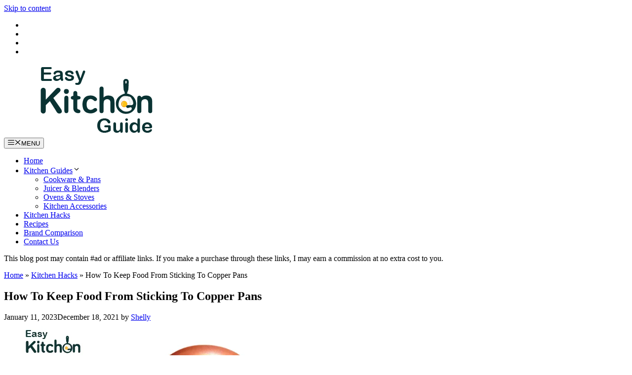

--- FILE ---
content_type: text/html; charset=UTF-8
request_url: https://easykitchenguide.net/kitchen-hacks/how-to-keep-food-from-sticking-to-copper-pans/
body_size: 17292
content:
<!DOCTYPE html><html lang="en-US"><head><script data-no-optimize="1">var litespeed_docref=sessionStorage.getItem("litespeed_docref");litespeed_docref&&(Object.defineProperty(document,"referrer",{get:function(){return litespeed_docref}}),sessionStorage.removeItem("litespeed_docref"));</script> <meta charset="UTF-8"><meta name='robots' content='index, follow, max-image-preview:large, max-snippet:-1, max-video-preview:-1' /><meta name="viewport" content="width=device-width, initial-scale=1"><title>How To Keep Food From Sticking To Copper Pans</title><link rel='preload' href='https://easykitchenguide.net/wp-content/uploads/2021/09/cover-image-home-page-1.webp' as='image'><link rel='preload' href='https://easykitchenguide.net/wp-content/uploads/2021/05/golbar-page-header.webp' as='image'><meta name="description" content="copper pan sticking is a real problem that is addressed in this article. There are various options through which you can fix copper pan sticking, easily and effectively. The discussion below is all about how to keep food from sticking to copper pans." /><link rel="canonical" href="https://easykitchenguide.net/kitchen-hacks/how-to-keep-food-from-sticking-to-copper-pans/" /><meta property="og:locale" content="en_US" /><meta property="og:type" content="article" /><meta property="og:title" content="How To Keep Food From Sticking To Copper Pans" /><meta property="og:description" content="copper pan sticking is a real problem that is addressed in this article. There are various options through which you can fix copper pan sticking, easily and effectively. The discussion below is all about how to keep food from sticking to copper pans." /><meta property="og:url" content="https://easykitchenguide.net/kitchen-hacks/how-to-keep-food-from-sticking-to-copper-pans/" /><meta property="og:site_name" content="Easy Kitchen Guide" /><meta property="article:published_time" content="2021-12-18T04:51:06+00:00" /><meta property="article:modified_time" content="2023-01-11T11:56:40+00:00" /><meta property="og:image" content="https://easykitchenguide.net/wp-content/uploads/2021/12/how-to-keep-food-from-sticking-to-copper-pans.webp" /><meta property="og:image:width" content="800" /><meta property="og:image:height" content="425" /><meta property="og:image:type" content="image/webp" /><meta name="author" content="Shelly" /><meta name="twitter:card" content="summary_large_image" /><meta name="twitter:label1" content="Written by" /><meta name="twitter:data1" content="Shelly" /><meta name="twitter:label2" content="Est. reading time" /><meta name="twitter:data2" content="7 minutes" /> <script type="application/ld+json" class="yoast-schema-graph">{"@context":"https://schema.org","@graph":[{"@type":"Article","@id":"https://easykitchenguide.net/kitchen-hacks/how-to-keep-food-from-sticking-to-copper-pans/#article","isPartOf":{"@id":"https://easykitchenguide.net/kitchen-hacks/how-to-keep-food-from-sticking-to-copper-pans/"},"author":{"name":"Shelly","@id":"https://easykitchenguide.net/#/schema/person/d2cae40a04eee7aa393f4bc276478ad2"},"headline":"How To Keep Food From Sticking To Copper Pans","datePublished":"2021-12-18T04:51:06+00:00","dateModified":"2023-01-11T11:56:40+00:00","mainEntityOfPage":{"@id":"https://easykitchenguide.net/kitchen-hacks/how-to-keep-food-from-sticking-to-copper-pans/"},"wordCount":1573,"commentCount":0,"publisher":{"@id":"https://easykitchenguide.net/#organization"},"image":{"@id":"https://easykitchenguide.net/kitchen-hacks/how-to-keep-food-from-sticking-to-copper-pans/#primaryimage"},"thumbnailUrl":"https://easykitchenguide.net/wp-content/uploads/2021/12/how-to-keep-food-from-sticking-to-copper-pans.webp","articleSection":["Kitchen Hacks"],"inLanguage":"en-US","potentialAction":[{"@type":"CommentAction","name":"Comment","target":["https://easykitchenguide.net/kitchen-hacks/how-to-keep-food-from-sticking-to-copper-pans/#respond"]}]},{"@type":["WebPage","FAQPage"],"@id":"https://easykitchenguide.net/kitchen-hacks/how-to-keep-food-from-sticking-to-copper-pans/","url":"https://easykitchenguide.net/kitchen-hacks/how-to-keep-food-from-sticking-to-copper-pans/","name":"How To Keep Food From Sticking To Copper Pans","isPartOf":{"@id":"https://easykitchenguide.net/#website"},"primaryImageOfPage":{"@id":"https://easykitchenguide.net/kitchen-hacks/how-to-keep-food-from-sticking-to-copper-pans/#primaryimage"},"image":{"@id":"https://easykitchenguide.net/kitchen-hacks/how-to-keep-food-from-sticking-to-copper-pans/#primaryimage"},"thumbnailUrl":"https://easykitchenguide.net/wp-content/uploads/2021/12/how-to-keep-food-from-sticking-to-copper-pans.webp","datePublished":"2021-12-18T04:51:06+00:00","dateModified":"2023-01-11T11:56:40+00:00","description":"copper pan sticking is a real problem that is addressed in this article. There are various options through which you can fix copper pan sticking, easily and effectively. The discussion below is all about how to keep food from sticking to copper pans.","breadcrumb":{"@id":"https://easykitchenguide.net/kitchen-hacks/how-to-keep-food-from-sticking-to-copper-pans/#breadcrumb"},"mainEntity":[{"@id":"https://easykitchenguide.net/kitchen-hacks/how-to-keep-food-from-sticking-to-copper-pans/#faq-question-1639290912755"},{"@id":"https://easykitchenguide.net/kitchen-hacks/how-to-keep-food-from-sticking-to-copper-pans/#faq-question-1639291230992"},{"@id":"https://easykitchenguide.net/kitchen-hacks/how-to-keep-food-from-sticking-to-copper-pans/#faq-question-1639802730416"},{"@id":"https://easykitchenguide.net/kitchen-hacks/how-to-keep-food-from-sticking-to-copper-pans/#faq-question-1639802750940"}],"inLanguage":"en-US","potentialAction":[{"@type":"ReadAction","target":["https://easykitchenguide.net/kitchen-hacks/how-to-keep-food-from-sticking-to-copper-pans/"]}]},{"@type":"ImageObject","inLanguage":"en-US","@id":"https://easykitchenguide.net/kitchen-hacks/how-to-keep-food-from-sticking-to-copper-pans/#primaryimage","url":"https://easykitchenguide.net/wp-content/uploads/2021/12/how-to-keep-food-from-sticking-to-copper-pans.webp","contentUrl":"https://easykitchenguide.net/wp-content/uploads/2021/12/how-to-keep-food-from-sticking-to-copper-pans.webp","width":800,"height":425,"caption":"how to keep food from sticking to copper pans"},{"@type":"BreadcrumbList","@id":"https://easykitchenguide.net/kitchen-hacks/how-to-keep-food-from-sticking-to-copper-pans/#breadcrumb","itemListElement":[{"@type":"ListItem","position":1,"name":"Home","item":"https://easykitchenguide.net/"},{"@type":"ListItem","position":2,"name":"Kitchen Hacks","item":"https://easykitchenguide.net/kitchen-hacks/"},{"@type":"ListItem","position":3,"name":"How To Keep Food From Sticking To Copper Pans"}]},{"@type":"WebSite","@id":"https://easykitchenguide.net/#website","url":"https://easykitchenguide.net/","name":"Easy Kitchen Guide","description":"","publisher":{"@id":"https://easykitchenguide.net/#organization"},"potentialAction":[{"@type":"SearchAction","target":{"@type":"EntryPoint","urlTemplate":"https://easykitchenguide.net/?s={search_term_string}"},"query-input":{"@type":"PropertyValueSpecification","valueRequired":true,"valueName":"search_term_string"}}],"inLanguage":"en-US"},{"@type":"Organization","@id":"https://easykitchenguide.net/#organization","name":"Easy Kitchen Guide","url":"https://easykitchenguide.net/","logo":{"@type":"ImageObject","inLanguage":"en-US","@id":"https://easykitchenguide.net/#/schema/logo/image/","url":"https://easykitchenguide.net/wp-content/uploads/2021/09/3-01.png","contentUrl":"https://easykitchenguide.net/wp-content/uploads/2021/09/3-01.png","width":360,"height":145,"caption":"Easy Kitchen Guide"},"image":{"@id":"https://easykitchenguide.net/#/schema/logo/image/"},"sameAs":["https://www.pinterest.com/easykitchenguide"]},{"@type":"Person","@id":"https://easykitchenguide.net/#/schema/person/d2cae40a04eee7aa393f4bc276478ad2","name":"Shelly","image":{"@type":"ImageObject","inLanguage":"en-US","@id":"https://easykitchenguide.net/#/schema/person/image/","url":"https://easykitchenguide.net/wp-content/uploads/2021/09/Author-shelly.webp","contentUrl":"https://easykitchenguide.net/wp-content/uploads/2021/09/Author-shelly.webp","caption":"Shelly"},"description":"Hi, I’m Shelly, a chef by profession and a writer by passion. Here you will find genuine and researched-based information and reviews of all kitchen-related products. Because I have been a professional chef for many years and under my keen observation I have used all kinds of kitchen gadgets. And now, I want to share my personal experiences with the audience through this Blog. I assure you, the information provided here will make your kitchen life much easier.","url":"https://easykitchenguide.net/author/shelly/"},{"@type":"Question","@id":"https://easykitchenguide.net/kitchen-hacks/how-to-keep-food-from-sticking-to-copper-pans/#faq-question-1639290912755","position":1,"url":"https://easykitchenguide.net/kitchen-hacks/how-to-keep-food-from-sticking-to-copper-pans/#faq-question-1639290912755","name":"Why do my copper pans stick?","answerCount":1,"acceptedAnswer":{"@type":"Answer","text":"Copper pans stick when you cook food at high temperatures. Abrasive cleaning, use of hard utensils, preheating, and cooking sprays are other factors that cause the sticking of the copper pan.","inLanguage":"en-US"},"inLanguage":"en-US"},{"@type":"Question","@id":"https://easykitchenguide.net/kitchen-hacks/how-to-keep-food-from-sticking-to-copper-pans/#faq-question-1639291230992","position":2,"url":"https://easykitchenguide.net/kitchen-hacks/how-to-keep-food-from-sticking-to-copper-pans/#faq-question-1639291230992","name":"Do you need oil in a copper pan?","answerCount":1,"acceptedAnswer":{"@type":"Answer","text":"You can use butter, oil, or lard for cooking in a copper pan. Moreover, always cook on low flames as a high temperature affects the nonstick coating of the copper pan.","inLanguage":"en-US"},"inLanguage":"en-US"},{"@type":"Question","@id":"https://easykitchenguide.net/kitchen-hacks/how-to-keep-food-from-sticking-to-copper-pans/#faq-question-1639802730416","position":3,"url":"https://easykitchenguide.net/kitchen-hacks/how-to-keep-food-from-sticking-to-copper-pans/#faq-question-1639802730416","name":"How do you keep a copper pan from sticking?","answerCount":1,"acceptedAnswer":{"@type":"Answer","text":"Many tips will help in saving copper pan from sticking such as seasoning, shortening, proper cleaning, avoiding the use of hard utensils, and preheating.","inLanguage":"en-US"},"inLanguage":"en-US"},{"@type":"Question","@id":"https://easykitchenguide.net/kitchen-hacks/how-to-keep-food-from-sticking-to-copper-pans/#faq-question-1639802750940","position":4,"url":"https://easykitchenguide.net/kitchen-hacks/how-to-keep-food-from-sticking-to-copper-pans/#faq-question-1639802750940","name":"How do you season a copper pan?","answerCount":1,"acceptedAnswer":{"@type":"Answer","text":"You can season a copper pan by following the steps below.<br/>1. wash your pan properly<br/>2. Grease the oil thoroughly over the surface of the pan <br/>3. Heating the oil until it starts emitting smoke<br/>4. Dry the oil<br/>5. wipe the pan properly and repeat the process<br/>","inLanguage":"en-US"},"inLanguage":"en-US"}]}</script> <link href='https://fonts.gstatic.com' crossorigin rel='preconnect' /><link href='https://fonts.googleapis.com' crossorigin rel='preconnect' /><link rel="alternate" title="oEmbed (JSON)" type="application/json+oembed" href="https://easykitchenguide.net/wp-json/oembed/1.0/embed?url=https%3A%2F%2Feasykitchenguide.net%2Fkitchen-hacks%2Fhow-to-keep-food-from-sticking-to-copper-pans%2F" /><link rel="alternate" title="oEmbed (XML)" type="text/xml+oembed" href="https://easykitchenguide.net/wp-json/oembed/1.0/embed?url=https%3A%2F%2Feasykitchenguide.net%2Fkitchen-hacks%2Fhow-to-keep-food-from-sticking-to-copper-pans%2F&#038;format=xml" /><link rel='stylesheet' id='litespeed-cache-dummy-css' data-pmdelayedstyle="https://easykitchenguide.net/wp-content/plugins/litespeed-cache/assets/css/litespeed-dummy.css?ver=6.9" media='all' /><link rel='stylesheet' id='wp-block-library-css' data-pmdelayedstyle="https://easykitchenguide.net/wp-includes/css/dist/block-library/style.min.css?ver=6.9" media='all' /><link rel='stylesheet' id='wp-components-css' data-pmdelayedstyle="https://easykitchenguide.net/wp-includes/css/dist/components/style.min.css?ver=6.9" media='all' /><link rel='stylesheet' id='wp-preferences-css' data-pmdelayedstyle="https://easykitchenguide.net/wp-includes/css/dist/preferences/style.min.css?ver=6.9" media='all' /><link rel='stylesheet' id='wp-block-editor-css' data-pmdelayedstyle="https://easykitchenguide.net/wp-includes/css/dist/block-editor/style.min.css?ver=6.9" media='all' /><link rel='stylesheet' id='wp-reusable-blocks-css' data-pmdelayedstyle="https://easykitchenguide.net/wp-includes/css/dist/reusable-blocks/style.min.css?ver=6.9" media='all' /><link rel='stylesheet' id='wp-patterns-css' data-pmdelayedstyle="https://easykitchenguide.net/wp-includes/css/dist/patterns/style.min.css?ver=6.9" media='all' /><link rel='stylesheet' id='wp-editor-css' data-pmdelayedstyle="https://easykitchenguide.net/wp-includes/css/dist/editor/style.min.css?ver=6.9" media='all' /><link rel='stylesheet' id='i2-pros-cons-block-style-css-css' data-pmdelayedstyle="https://easykitchenguide.net/wp-content/plugins/i2-pro-cons/dist/blocks.editor.build.css?ver=1.3.1" media='all' /><link rel='stylesheet' id='i2-pros-and-cons-custom-fonts-icons-style-css' data-pmdelayedstyle="https://easykitchenguide.net/wp-content/plugins/i2-pro-cons/dist/fonts/styles.css?ver=1.3.1" media='all' /><link rel='stylesheet' id='mpp_gutenberg-css' data-pmdelayedstyle="https://easykitchenguide.net/wp-content/plugins/metronet-profile-picture/dist/blocks.style.build.css?ver=2.6.3" media='all' /><link rel='stylesheet' id='contact-form-7-css' data-pmdelayedstyle="https://easykitchenguide.net/wp-content/plugins/contact-form-7/includes/css/styles.css?ver=6.0.6" media='all' /><link rel='stylesheet' id='toc-screen-css' data-pmdelayedstyle="https://easykitchenguide.net/wp-content/plugins/table-of-contents-plus/screen.min.css?ver=2411.1" media='all' /><link rel='stylesheet' id='wp-show-posts-css' data-pmdelayedstyle="https://easykitchenguide.net/wp-content/plugins/wp-show-posts/css/wp-show-posts-min.css?ver=1.1.6" media='all' /><link rel='stylesheet' id='crp-style-rounded-thumbs-css' data-pmdelayedstyle="https://easykitchenguide.net/wp-content/plugins/contextual-related-posts/css/rounded-thumbs.min.css?ver=4.0.2" media='all' /><link rel='stylesheet' id='generate-comments-css' data-pmdelayedstyle="https://easykitchenguide.net/wp-content/themes/generatepress/assets/css/components/comments.min.css?ver=3.3.0" media='all' /><link rel='stylesheet' id='generate-widget-areas-css' data-pmdelayedstyle="https://easykitchenguide.net/wp-content/themes/generatepress/assets/css/components/widget-areas.min.css?ver=3.3.0" media='all' /><link rel='stylesheet' id='generate-style-css' data-pmdelayedstyle="https://easykitchenguide.net/wp-content/themes/generatepress/assets/css/main.min.css?ver=3.3.0" media='all' /><link rel='stylesheet' id='generate-blog-css' data-pmdelayedstyle="https://easykitchenguide.net/wp-content/plugins/gp-premium/blog/functions/css/style.min.css?ver=2.0.3" media='all' /> <script type="litespeed/javascript" data-src="https://easykitchenguide.net/wp-includes/js/jquery/jquery.min.js?ver=3.7.1" id="jquery-core-js"></script> <link rel="https://api.w.org/" href="https://easykitchenguide.net/wp-json/" /><link rel="alternate" title="JSON" type="application/json" href="https://easykitchenguide.net/wp-json/wp/v2/posts/3191" /><link rel="EditURI" type="application/rsd+xml" title="RSD" href="https://easykitchenguide.net/xmlrpc.php?rsd" /><link rel='shortlink' href='https://easykitchenguide.net/?p=3191' />
 <script type="litespeed/javascript" data-src="https://www.googletagmanager.com/gtag/js?id=UA-169227178-2"></script> <script type="litespeed/javascript">window.dataLayer=window.dataLayer||[];function gtag(){dataLayer.push(arguments)}
gtag('js',new Date());gtag('config','UA-169227178-2')</script> <meta name="ahrefs-site-verification" content="bd707d092db5ffa5f5471098020717d759d9026fb9e82878fcabd4013f736265"> <script type="application/ld+json">{
  "@context": "https://schema.org",
  "@type": "BlogPosting",
  "mainEntityOfPage": {
    "@type": "WebPage",
    "@id": "https://easykitchenguide.net/kitchen-hacks/how-to-keep-food-from-sticking-to-copper-pans/"
  },
  "headline": "How To Keep Food From Sticking To Copper Pans",
  "description": "copper pan sticking is a real problem that is addressed in this article. There are various options through which you can fix copper pan sticking, easily and effectively. The discussion below is all about how to keep food from sticking to copper pans.",
  "image": "https://easykitchenguide.net/wp-content/uploads/2021/12/how-to-keep-food-from-sticking-to-copper-pans.webp",  
  "author": {
    "@type": "Person",
    "name": "Shelly",
    "url": "https://easykitchenguide.net/author/shelly/"
  },  
  "publisher": {
    "@type": "Organization",
    "name": "Easy Kitchen guide",
    "logo": {
      "@type": "ImageObject",
      "url": "https://easykitchenguide.net/wp-content/uploads/2021/09/3-01.png"
    }
  },
  "datePublished": "2021-11-23",
  "dateModified": "2023-01-11"
}</script> <script type="application/ld+json">{
  "@context": "https://schema.org",
  "@type": "VideoObject",
  "name": "How To Keep Food From Sticking To Copper Pans",
  "description": "copper pan sticking is a real problem that is addressed in this article. There are various options through which you can fix copper pan sticking, easily and effectively. The discussion below is all about how to keep food from sticking to copper pans.",
  "thumbnailUrl": "http://img.youtube.com/vi/ToupXsn8N-A/mqdefault.jpg",
  "uploadDate": "2022-01-02",
  "duration": "PT2M26S",
  "contentUrl": "https://www.youtube.com/watch?v=ToupXsn8N-A&t=5s",
  "embedUrl": "https://easykitchenguide.net/kitchen-hacks/remove-hard-water-stains-from-pots-and-pans/"
}</script> <link rel="icon" href="https://easykitchenguide.net/wp-content/uploads/2021/10/cropped-Icon-01-1-1-32x32.webp" sizes="32x32" /><link rel="icon" href="https://easykitchenguide.net/wp-content/uploads/2021/10/cropped-Icon-01-1-1-192x192.webp" sizes="192x192" /><link rel="apple-touch-icon" href="https://easykitchenguide.net/wp-content/uploads/2021/10/cropped-Icon-01-1-1-180x180.webp" /><meta name="msapplication-TileImage" content="https://easykitchenguide.net/wp-content/uploads/2021/10/cropped-Icon-01-1-1-270x270.webp" />
<noscript><style>.perfmatters-lazy[data-src]{display:none !important;}</style></noscript>
 <script type="litespeed/javascript" data-src="https://www.googletagmanager.com/gtag/js?id=UA-169227178-2"></script> <script type="litespeed/javascript">window.dataLayer=window.dataLayer||[];function gtag(){dataLayer.push(arguments)}
gtag('js',new Date());gtag('config','UA-169227178-2')</script> <link rel='stylesheet' id='lsi-style-css' data-pmdelayedstyle="https://easykitchenguide.net/wp-content/plugins/lightweight-social-icons/css/style-min.css?ver=1.1" media='all' /></head><body class="wp-singular post-template-default single single-post postid-3191 single-format-standard wp-custom-logo wp-embed-responsive wp-theme-generatepress post-image-below-header post-image-aligned-center sticky-menu-fade no-sidebar nav-below-header one-container header-aligned-center dropdown-hover featured-image-active" itemtype="https://schema.org/Blog" itemscope>
<a class="screen-reader-text skip-link" href="#content" title="Skip to content">Skip to content</a><div class="top-bar top-bar-align-center"><div class="inside-top-bar grid-container"><aside id="lsi_widget-1" class="widget inner-padding widget_lsi_widget"><ul class="lsi-social-icons icon-set-lsi_widget-1" style="text-align: center"><li class="lsi-social-instagram"><a class="" rel="nofollow noopener noreferrer" title="Instagram" aria-label="Instagram" href="#" target="_blank"><i class="lsicon lsicon-instagram"></i></a></li><li class="lsi-social-pinterest"><a class="" rel="nofollow noopener noreferrer" title="Pinterest" aria-label="Pinterest" href="https://www.pinterest.com/easykitchenguide" target="_blank"><i class="lsicon lsicon-pinterest"></i></a></li><li class="lsi-social-twitter"><a class="" rel="nofollow noopener noreferrer" title="Twitter" aria-label="Twitter" href="#" target="_blank"><i class="lsicon lsicon-twitter"></i></a></li><li class="lsi-social-linkedin"><a class="" rel="nofollow noopener noreferrer" title="LinkedIn" aria-label="LinkedIn" href="#" target="_blank"><i class="lsicon lsicon-linkedin"></i></a></li></ul></aside></div></div><header class="site-header" id="masthead" aria-label="Site"  itemtype="https://schema.org/WPHeader" itemscope><div class="inside-header grid-container"><div class="site-logo">
<a href="https://easykitchenguide.net/" rel="home">
<img data-lazyloaded="1" src="[data-uri]"  class="header-image is-logo-image" alt="Easy Kitchen Guide" data-src="https://easykitchenguide.net/wp-content/uploads/2021/09/3-01.png" data-srcset="https://easykitchenguide.net/wp-content/uploads/2021/09/3-01.png 1x, https://easykitchenguide.net/wp-content/uploads/2021/09/3-01.png 2x" width="360" height="145" />
</a></div></div></header><nav class="main-navigation nav-align-center has-menu-bar-items sub-menu-right" id="site-navigation" aria-label="Primary"  itemtype="https://schema.org/SiteNavigationElement" itemscope><div class="inside-navigation grid-container">
<button class="menu-toggle" aria-controls="primary-menu" aria-expanded="false">
<span class="gp-icon icon-menu-bars"><svg viewBox="0 0 512 512" aria-hidden="true" xmlns="http://www.w3.org/2000/svg" width="1em" height="1em"><path d="M0 96c0-13.255 10.745-24 24-24h464c13.255 0 24 10.745 24 24s-10.745 24-24 24H24c-13.255 0-24-10.745-24-24zm0 160c0-13.255 10.745-24 24-24h464c13.255 0 24 10.745 24 24s-10.745 24-24 24H24c-13.255 0-24-10.745-24-24zm0 160c0-13.255 10.745-24 24-24h464c13.255 0 24 10.745 24 24s-10.745 24-24 24H24c-13.255 0-24-10.745-24-24z" /></svg><svg viewBox="0 0 512 512" aria-hidden="true" xmlns="http://www.w3.org/2000/svg" width="1em" height="1em"><path d="M71.029 71.029c9.373-9.372 24.569-9.372 33.942 0L256 222.059l151.029-151.03c9.373-9.372 24.569-9.372 33.942 0 9.372 9.373 9.372 24.569 0 33.942L289.941 256l151.03 151.029c9.372 9.373 9.372 24.569 0 33.942-9.373 9.372-24.569 9.372-33.942 0L256 289.941l-151.029 151.03c-9.373 9.372-24.569 9.372-33.942 0-9.372-9.373-9.372-24.569 0-33.942L222.059 256 71.029 104.971c-9.372-9.373-9.372-24.569 0-33.942z" /></svg></span><span class="mobile-menu">MENU</span>				</button><div id="primary-menu" class="main-nav"><ul id="menu-nav_menu" class=" menu sf-menu"><li id="menu-item-2510" class="menu-item menu-item-type-post_type menu-item-object-page menu-item-home menu-item-2510"><a href="https://easykitchenguide.net/">Home</a></li><li id="menu-item-2519" class="menu-item menu-item-type-taxonomy menu-item-object-category menu-item-has-children menu-item-2519"><a href="https://easykitchenguide.net/kitchen-guides/">Kitchen Guides<span role="presentation" class="dropdown-menu-toggle"><span class="gp-icon icon-arrow"><svg viewBox="0 0 330 512" aria-hidden="true" xmlns="http://www.w3.org/2000/svg" width="1em" height="1em"><path d="M305.913 197.085c0 2.266-1.133 4.815-2.833 6.514L171.087 335.593c-1.7 1.7-4.249 2.832-6.515 2.832s-4.815-1.133-6.515-2.832L26.064 203.599c-1.7-1.7-2.832-4.248-2.832-6.514s1.132-4.816 2.832-6.515l14.162-14.163c1.7-1.699 3.966-2.832 6.515-2.832 2.266 0 4.815 1.133 6.515 2.832l111.316 111.317 111.316-111.317c1.7-1.699 4.249-2.832 6.515-2.832s4.815 1.133 6.515 2.832l14.162 14.163c1.7 1.7 2.833 4.249 2.833 6.515z" /></svg></span></span></a><ul class="sub-menu"><li id="menu-item-3099" class="menu-item menu-item-type-taxonomy menu-item-object-category menu-item-3099"><a href="https://easykitchenguide.net/kitchen-guides/cookware/">Cookware &#038; Pans</a></li><li id="menu-item-2520" class="menu-item menu-item-type-taxonomy menu-item-object-category menu-item-2520"><a href="https://easykitchenguide.net/kitchen-guides/juicer-blenders/">Juicer &amp; Blenders</a></li><li id="menu-item-2523" class="menu-item menu-item-type-taxonomy menu-item-object-category menu-item-2523"><a href="https://easykitchenguide.net/kitchen-guides/ovens-stoves/">Ovens &amp; Stoves</a></li><li id="menu-item-2521" class="menu-item menu-item-type-taxonomy menu-item-object-category menu-item-2521"><a href="https://easykitchenguide.net/kitchen-guides/kitchen-accessories/">Kitchen Accessories</a></li></ul></li><li id="menu-item-2767" class="menu-item menu-item-type-taxonomy menu-item-object-category current-post-ancestor current-menu-parent current-post-parent menu-item-2767"><a href="https://easykitchenguide.net/kitchen-hacks/">Kitchen Hacks</a></li><li id="menu-item-6788" class="menu-item menu-item-type-taxonomy menu-item-object-category menu-item-6788"><a href="https://easykitchenguide.net/recipes/">Recipes</a></li><li id="menu-item-5296" class="menu-item menu-item-type-taxonomy menu-item-object-category menu-item-5296"><a href="https://easykitchenguide.net/comparison/">Brand Comparison</a></li><li id="menu-item-2512" class="menu-item menu-item-type-post_type menu-item-object-page menu-item-2512"><a href="https://easykitchenguide.net/contact-us/">Contact Us</a></li></ul></div><div class="menu-bar-items"></div></div></nav><div class="site grid-container container hfeed" id="page"><div class="site-content" id="content"><div class="content-area" id="primary"><main class="site-main" id="main"><div class="affiliate-disclosure"><p>This blog post may contain #ad or affiliate links. If you make a purchase through these links, I may earn a commission at no extra cost to you.</p></div><article id="post-3191" class="post-3191 post type-post status-publish format-standard has-post-thumbnail hentry category-kitchen-hacks infinite-scroll-item" itemtype="https://schema.org/CreativeWork" itemscope><div class="inside-article"><header class="entry-header" aria-label="Content"><div class="gb-container gb-container-e6a27715"><div class="gb-inside-container">
<span><span><a href="https://easykitchenguide.net/">Home</a></span> » <span><a href="https://easykitchenguide.net/kitchen-hacks/">Kitchen Hacks</a></span> » <span class="breadcrumb_last" aria-current="page">How To Keep Food From Sticking To Copper Pans</span></span></div></div><h1 class="entry-title" itemprop="headline">How To Keep Food From Sticking To Copper Pans</h1><div class="entry-meta">
<span class="posted-on"><time class="updated" datetime="2023-01-11T11:56:40+00:00" itemprop="dateModified">January 11, 2023</time><time class="entry-date published" datetime="2021-12-18T04:51:06+00:00" itemprop="datePublished">December 18, 2021</time></span> <span class="byline">by <span class="author vcard" itemprop="author" itemtype="https://schema.org/Person" itemscope><a class="url fn n" href="https://easykitchenguide.net/author/shelly/" title="View all posts by Shelly" rel="author" itemprop="url"><span class="author-name" itemprop="name">Shelly</span></a></span></span></div></header><div class="featured-image  page-header-image-single ">
<img data-lazyloaded="1" src="[data-uri]" width="800" height="425" data-src="https://easykitchenguide.net/wp-content/uploads/2021/12/how-to-keep-food-from-sticking-to-copper-pans.webp" class="attachment-full size-full" alt="how to keep food from sticking to copper pans" itemprop="image" decoding="async" fetchpriority="high" data-srcset="https://easykitchenguide.net/wp-content/uploads/2021/12/how-to-keep-food-from-sticking-to-copper-pans.webp 800w, https://easykitchenguide.net/wp-content/uploads/2021/12/how-to-keep-food-from-sticking-to-copper-pans-300x159.webp 300w, https://easykitchenguide.net/wp-content/uploads/2021/12/how-to-keep-food-from-sticking-to-copper-pans-768x408.webp 768w" data-sizes="(max-width: 800px) 100vw, 800px" /></div><div class="entry-content" itemprop="text"><p>Copper pans are efficient, stylish, durable, timeless, and non-stick products that should be in your kitchen. Copper cookware provides tremendous benefits in cooking such as high conductivity, traditional design, corrosion resistance, uniqueness, and much more.&nbsp;<br>Therefore, the importance of copper pans cannot be denied by experts and chefs, especially the red copper pans that are popular with both home and restaurant chefs. However, <strong>copper pan sticking</strong> is a real problem that is addressed in this article. There are various options through which you can <a class="linkd" href="https://easykitchenguide.net/kitchen-hacks/how-to-clean-burnt-copper-chef-pan/"><strong>fix copper pan</strong></a> sticking, easily and effectively. Our discussion below is all about how to keep food from sticking to copper pans.</p><h2 class="wp-block-heading"><span id="Why_is_My_copper_pan_sticking"><strong>Why is My copper pan sticking?</strong></span></h2><div id="toc_container" class="no_bullets"><p class="toc_title">Table of Contents,</p><ul class="toc_list"><li></li><li><ul><li></li></ul></li><li></li><li></li><li></li></ul></div><p>Your copper pan sticks to food when not used properly or you have purchased a very poor quality pan.To make sure that you have spent the amount on the right pan I recommend you to get this <strong><a class="linkd" href="https://www.amazon.com/gp/product/B077S9T8V3/ref=as_li_tl?ie=UTF8&amp;camp=1789&amp;creative=9325&amp;creativeASIN=B077S9T8V3&amp;linkCode=as2&amp;tag=easykitchengu-20&amp;linkId=b96efc367d9a72f0c7d6d1aa9f4d571f" target="_blank"  noopener nofollow>Copper pan</a></strong> .using a damaged pan for cooking like that is very annoying. The sticking of the copper pan is due to high flame cooking, preheating, abrasive washing, use of hard utensils, scratches, and deterioration of the nonstick coating. So, the following are the reasons that cause the sticking of the copper pan.</p><p><strong>High Flames</strong><br>The food starts sticking to the pan when you usually cook it on high flames. It also happened when we leftover the copper pan on the stovetop for a long time. For that reason, it is recommended to cook food on medium-low flame.<br><strong>Hard Metal Utensils</strong><br>Using sharp metal utensils such as forks and knives is one of the most common reasons that food starts to stick to a copper pan. Metal utensils also cause micro damages to a pan, in this regard their use is not recommended by chefs. It&#8217;s better to use wooden or silicon-made utensils to protect the nonstick coating of the copper pan.<br><strong>Preheating</strong><br>Copper pans are already excellent heat conductors so there&#8217;s no need to preheat the pan before cooking. Preheating is also avoided as it damages the nonstick coating of a pan. Copper pans already have a melting point of around 450 F. That&#8217;s why you should avoid cooking on high flames. Always put the oil in the pan before it gets warm. It is the most common and wrong method to preheat the pan first and then grease it. This thing will cause the <strong>copper pans to stick </strong>and lose their nonstick property.<br><strong>Abrasive Cleaning</strong><br>Abrasive cleaning and the use of a hard sponge cause nonstick coating to erode quickly. It is recommended to wash your copper pans with your hands by using lukewarm water or a soft sponge.<br><strong>Aerosol Cooking Spray</strong><br>Aerosol Cooking Spray such as pam or smart balance damage and burn the coating of the non-stick pans. For that reason,&nbsp; Aerosol cooking spray is not recommended for use on non-stick pans because it also burns at low temperatures. The spray also leaves a film that is not easy to wash with soap, as it also adheres to the nonstick surface. The cooking spray also builds residue around the edges of the non-stick pans that end up damaging the coating.</p><h2 class="wp-block-heading"><span id="How_to_Keep_Food_from_Sticking_to_Copper_pans"><strong>How to Keep Food from Sticking to Copper pans?</strong></span></h2><p>Seasoning is the best and effective way to stop food from sticking to the copper pans. Seasoning can be done through various methods that help in restoring the nonstick coating of the pan. Seasoning protects the surface of the pan and also eliminates the chemical compounds. In this way, seasoning proves beneficial.</p><h3 class="wp-block-heading"><span id="How_to_Season_Copper_Pan"><strong>How to Season Copper Pan?</strong></span></h3><p>Below are some easiest steps that will help you to season your non-stick copper pan at home easily.</p><p><strong>1. Wash your pan</strong><br>Properly wash your pan by using a soft sponge, soapy warm water. It will help in removing dust or residue from the surface of the pan.</p><p><strong>2. Greasing&nbsp;</strong><br>After washing, pour one tablespoon of oil, you can use vegetable oil, peanut oil, canola oil for seasoning purposes. Always use the oil that has a high smoke point. But remember to avoid using olive oil because it heats up fast and erodes nonstick coating.<br><strong>Heat the oil</strong><br>You can heat the oil either on the stovetop or oven. On the stovetop, you need to heat the oil for 5-10 minutes on medium-low flame. Heat the oil until it starts emitting smoke.<br>You can also preheat the pan in the oven at 300F temperature and then bake the pan for 20 minutes.<br><strong>Let the Pan Dry completely</strong><br>After the heating process, let the pan cool down at normal room temperature. Avoid speeding up the cooling process by putting it in the refrigerator, as it will erode the nonstick coating of your copper pan.In this way, the cooling process allows the oil to dry, sealing all the pores of the pan.<br><strong>Wipe the rest of the oil</strong><br>Wipe the rest of the oil with a soft paper towel or cloth. As you will see most of the quantity of the oil will dry out. After wiping out, your <a href="https://www.seriouseats.com/buying-copper-cookware" target="_blank"  noopener>copper pan&#8217;s seasoning</a> has been done and it is ready to be used again.</p><p>You have to repeat the same process after every six months as this will help in repairing the nonstick coating of the pan. However, the duration of the seasoning depends upon the use of the pan, if the food starts sticking to the pan repeat the seasoning process.</p><h2 class="wp-block-heading"><span id="How_to_clean_a_copper_pan_properly"><strong>How to clean a copper pan properly?</strong></span></h2><p><strong>Use of Lemon and Salt</strong></p><p>Apart from the seasoning process, there are several methods that you could use to clean or to stop food from sticking to the copper pan.</p><p>Lemon and salt are used to remove burnt residue from the pan. Cut the lemon into two slices and pour some table salt over them. Now rub the lemon slice over the surface of the pan where you see burnt residue or stains. Continue rubbing until the stain disappear.<br>This Process is so useful and it helps to make <strong><a class="linkd" href="https://easykitchenguide.net/kitchen-guides/cookware/how-to-make-a-ceramic-pan-non-stick-again/" target="_blank"  noopener>ceramic pans non-stick </a></strong>again as well.</p><p><strong>Baking Soda and Ketchup</strong></p><p>Baking soda is used to remove stains and discoloration from the pan. <strong>&nbsp;</strong>Baking soda is an important kitchen ingredient that is used in both the cooking and cleaning processes. We all are aware of the tremendous benefits of baking soda. So, it is also effective in cleaning the nonstick copper pans.</p><p>Put two tablespoons of baking soda and warm water in the pan and boil it for 5-10 minutes. Stir the liquid and let it cool down, after that you can wash the pan with detergent.</p><p>You can also sprinkle the baking soda over the surface and clean the leftovers with a damp sponge if the pan is too dirty.</p><p>Ketchup is also used to clean the pan, pour the ketchup over residue or stains and allow it to stay for a while. The acid of the ketchup will help in <a href="https://easykitchenguide.net/kitchen-hacks/remove-hard-water-stains-from-pots-and-pans/">removing the stains from the pan</a>. Rinse the pan with warm water and detergent.</p><p><strong>A mixture of Vinegar, salt, and flour</strong></p><p><strong>&nbsp;&nbsp;</strong>The mixture of vinegar, salt, and flour is used to remove burnt residue from the surface of the pan. You have to heat 125ml of vinegar in a microwave, by pouring it into a microwave-safe dish. Then add 90 grams of flour and 90 grams of salt in another bowl, also add 125ml of hot vinegar. Mix the ingredients until a paste is formed. Now rub the paste over the stains with the help of a cloth. Leave the paste over the surface of the pan for a while. After that, wash your pan thoroughly and repeat the process if necessary.</p><p><strong>Worcestershire Sauce</strong></p><p><strong><a class="linkd" href="https://www.amazon.com/gp/product/B074H7LFNJ/ref=as_li_tl?ie=UTF8&amp;camp=1789&amp;creative=9325&amp;creativeASIN=B074H7LFNJ&amp;linkCode=as2&amp;tag=easykitchengu-20&amp;linkId=2ef2f30073b35c5ce72b04476ba9cd9d">Worcestershire sauce</a></strong> is effective in cleaning the pan, all you have to do is to soak a sponge in the sauce and then rub it all over the surface of the pan. Leave the sauce over the stains for a few minutes and then wipe the pan with warm water.</p><figure class="wp-block-embed aligncenter is-type-video is-provider-youtube wp-block-embed-youtube wp-embed-aspect-16-9 wp-has-aspect-ratio"><div class="wp-block-embed__wrapper"><div class="perfmatters-lazy-youtube" data-src="https://www.youtube.com/embed/ToupXsn8N-A" data-id="ToupXsn8N-A" data-query="feature=oembed" onclick="perfmattersLazyLoadYouTube(this);"><div><img data-lazyloaded="1" src="[data-uri]" data-src="https://i.ytimg.com/vi/ToupXsn8N-A/hqdefault.jpg" alt="YouTube video" width="480" height="360" data-pin-nopin="true" nopin="nopin"><div class="play"></div></div></div><noscript><iframe data-lazyloaded="1" src="about:blank" title="Copper Pan Seasoning" width="1200" height="675" data-litespeed-src="https://www.youtube.com/embed/ToupXsn8N-A?feature=oembed" frameborder="0" allow="accelerometer; autoplay; clipboard-write; encrypted-media; gyroscope; picture-in-picture" allowfullscreen></iframe></noscript></div></figure><p>Related Articles</p><ul class="wp-block-list"><li><strong><a class="linkd" href="https://easykitchenguide.net/kitchen-guides/cookware/best-pans-for-electric-coil-stove/" target="_blank"  noopener>Best pans For Electric Coil Stove</a></strong></li><li><strong><a class="linkd" href="https://easykitchenguide.net/kitchen-hacks/how-to-use-parini-cookware/">How to use parini cookware</a></strong></li><li><a class="linkd" href="https://easykitchenguide.net/kitchen-hacks/how-to-clean-broiler-pans/" target="_blank"  noopener><strong>How to Clean Broiler Pans</strong></a></li></ul><p></p><p></p><h2 class="wp-block-heading"><span id="Frequently_Asked_Questions"><strong>Frequently Asked Questions</strong></span></h2><div class="schema-faq wp-block-yoast-faq-block"><div class="schema-faq-section" id="faq-question-1639290912755"><strong class="schema-faq-question"><strong><strong><strong>Why do my copper pans stick?</strong></strong></strong></strong><p class="schema-faq-answer">Copper pans stick when you cook food at high temperatures. Abrasive cleaning, use of hard utensils, preheating, and cooking sprays are other factors that cause the sticking of the copper pan.</p></div><div class="schema-faq-section" id="faq-question-1639291230992"><strong class="schema-faq-question"><strong><strong><strong>Do you need oil in a copper pan?</strong></strong></strong></strong><p class="schema-faq-answer">You can use butter, oil, or lard for cooking in a copper pan. Moreover, always cook on low flames as a high temperature affects the nonstick coating of the copper pan.</p></div><div class="schema-faq-section" id="faq-question-1639802730416"><strong class="schema-faq-question"><strong>How do you keep a copper pan from sticking?</strong></strong><p class="schema-faq-answer">Many tips will help in saving copper pan from sticking such as seasoning, shortening, proper cleaning, avoiding the use of hard utensils, and preheating.</p></div><div class="schema-faq-section" id="faq-question-1639802750940"><strong class="schema-faq-question"><strong>How do you season a copper pan?</strong></strong><p class="schema-faq-answer">You can season a copper pan by following the steps below.<br/>1. wash your pan properly<br/>2. Grease the oil thoroughly over the surface of the pan <br/>3. Heating the oil until it starts emitting smoke<br/>4. Dry the oil<br/>5. wipe the pan properly and repeat the process<br/></p></div></div><h2 class="wp-block-heading"><span id="Conclusion"><strong>Conclusion</strong></span></h2><p>We can say that <a class="linkd" href="https://easykitchenguide.net/kitchen-hacks/copper-cookware-benefits/">copper cookware</a> is an excellent product to use for daily cooking due to its conductivity, adhesion, uniqueness, and durability. However, you can stop the copper pan from sticking by seasoning or following the methods described above that are based on our personal experience and research.</p><div class="crp_related     crp-rounded-thumbs"><h3>Related Posts:</h3><ul><li><a href="https://easykitchenguide.net/kitchen-guides/cookware/best-stackable-pots-and-pans/"     class="crp_link post-5789"><figure><img data-lazyloaded="1" src="[data-uri]" width="150" height="150" data-src="https://easykitchenguide.net/wp-content/uploads/2022/12/Best-Stackable-Pots-And-Pans-150x150.webp" class="crp_featured crp_thumb crp_thumbnail" alt="Best Stackable Pots And Pans" style="" title="Best Stackable Pots And Pans in 2025" data-srcset="https://easykitchenguide.net/wp-content/uploads/2022/12/Best-Stackable-Pots-And-Pans-150x150.webp 150w, https://easykitchenguide.net/wp-content/uploads/2022/12/Best-Stackable-Pots-And-Pans-24x24.webp 24w, https://easykitchenguide.net/wp-content/uploads/2022/12/Best-Stackable-Pots-And-Pans-48x48.webp 48w, https://easykitchenguide.net/wp-content/uploads/2022/12/Best-Stackable-Pots-And-Pans-96x96.webp 96w, https://easykitchenguide.net/wp-content/uploads/2022/12/Best-Stackable-Pots-And-Pans-300x300.webp 300w" data-sizes="(max-width: 150px) 100vw, 150px" data-srcset="https://easykitchenguide.net/wp-content/uploads/2022/12/Best-Stackable-Pots-And-Pans-150x150.webp 150w, https://easykitchenguide.net/wp-content/uploads/2022/12/Best-Stackable-Pots-And-Pans-24x24.webp 24w, https://easykitchenguide.net/wp-content/uploads/2022/12/Best-Stackable-Pots-And-Pans-48x48.webp 48w, https://easykitchenguide.net/wp-content/uploads/2022/12/Best-Stackable-Pots-And-Pans-96x96.webp 96w, https://easykitchenguide.net/wp-content/uploads/2022/12/Best-Stackable-Pots-And-Pans-300x300.webp 300w" /></figure><span class="crp_title">Best Stackable Pots And Pans in 2025</span></a></li><li><a href="https://easykitchenguide.net/kitchen-guides/cookware/best-pans-for-electric-coil-stove/"     class="crp_link post-2920"><figure><img data-lazyloaded="1" src="[data-uri]" width="150" height="150" data-src="https://easykitchenguide.net/wp-content/uploads/2021/11/best-pans-for-electric-coil-stove-150x150.webp" class="crp_featured crp_thumb crp_thumbnail" alt="Best Pans And Cookware for Electric Coil Stove" style="" title="Best Pans For Electric Coil Stove in 2025 - (Top Choice Cookware)" /></figure><span class="crp_title">Best Pans For Electric Coil Stove in 2025 - (Top&hellip;</span></a></li><li><a href="https://easykitchenguide.net/kitchen-hacks/how-to-use-parini-cookware/"     class="crp_link post-3177"><figure><img data-lazyloaded="1" src="[data-uri]" width="150" height="150" data-src="https://easykitchenguide.net/wp-content/uploads/2021/12/How-to-Use-Parini-Cookware-150x150.webp" class="crp_featured crp_thumb crp_thumbnail" alt="How to Use Parini Cookware - Step by Step Process" style="" title="How to Use Parini Cookware- (Everything you need to know)" data-srcset="https://easykitchenguide.net/wp-content/uploads/2021/12/How-to-Use-Parini-Cookware-150x150.webp 150w, https://easykitchenguide.net/wp-content/uploads/2021/12/How-to-Use-Parini-Cookware-24x24.webp 24w, https://easykitchenguide.net/wp-content/uploads/2021/12/How-to-Use-Parini-Cookware-48x48.webp 48w, https://easykitchenguide.net/wp-content/uploads/2021/12/How-to-Use-Parini-Cookware-96x96.webp 96w, https://easykitchenguide.net/wp-content/uploads/2021/12/How-to-Use-Parini-Cookware-300x300.webp 300w" data-sizes="(max-width: 150px) 100vw, 150px" data-srcset="https://easykitchenguide.net/wp-content/uploads/2021/12/How-to-Use-Parini-Cookware-150x150.webp 150w, https://easykitchenguide.net/wp-content/uploads/2021/12/How-to-Use-Parini-Cookware-24x24.webp 24w, https://easykitchenguide.net/wp-content/uploads/2021/12/How-to-Use-Parini-Cookware-48x48.webp 48w, https://easykitchenguide.net/wp-content/uploads/2021/12/How-to-Use-Parini-Cookware-96x96.webp 96w, https://easykitchenguide.net/wp-content/uploads/2021/12/How-to-Use-Parini-Cookware-300x300.webp 300w" /></figure><span class="crp_title">How to Use Parini Cookware- (Everything you need to know)</span></a></li><li><a href="https://easykitchenguide.net/kitchen-guides/cookware/is-enamel-cookware-safe/"     class="crp_link post-3831"><figure><img data-lazyloaded="1" src="[data-uri]" width="150" height="150" data-src="https://easykitchenguide.net/wp-content/uploads/2022/02/Is-Enamel-Cookware-Safe-150x150.webp" class="crp_featured crp_thumb crp_thumbnail" alt="Is Enamel Cookware Safe" style="" title="Is Enamel Cookware Safe? Benefits and How to Use" data-srcset="https://easykitchenguide.net/wp-content/uploads/2022/02/Is-Enamel-Cookware-Safe-150x150.webp 150w, https://easykitchenguide.net/wp-content/uploads/2022/02/Is-Enamel-Cookware-Safe-24x24.webp 24w, https://easykitchenguide.net/wp-content/uploads/2022/02/Is-Enamel-Cookware-Safe-48x48.webp 48w, https://easykitchenguide.net/wp-content/uploads/2022/02/Is-Enamel-Cookware-Safe-96x96.webp 96w, https://easykitchenguide.net/wp-content/uploads/2022/02/Is-Enamel-Cookware-Safe-300x300.webp 300w" data-sizes="(max-width: 150px) 100vw, 150px" data-srcset="https://easykitchenguide.net/wp-content/uploads/2022/02/Is-Enamel-Cookware-Safe-150x150.webp 150w, https://easykitchenguide.net/wp-content/uploads/2022/02/Is-Enamel-Cookware-Safe-24x24.webp 24w, https://easykitchenguide.net/wp-content/uploads/2022/02/Is-Enamel-Cookware-Safe-48x48.webp 48w, https://easykitchenguide.net/wp-content/uploads/2022/02/Is-Enamel-Cookware-Safe-96x96.webp 96w, https://easykitchenguide.net/wp-content/uploads/2022/02/Is-Enamel-Cookware-Safe-300x300.webp 300w" /></figure><span class="crp_title">Is Enamel Cookware Safe? Benefits and How to Use</span></a></li><li><a href="https://easykitchenguide.net/comparison/stainless-steel-vs-ceramic-cookware/"     class="crp_link post-6499"><figure><img data-lazyloaded="1" src="[data-uri]" width="150" height="150" data-src="https://easykitchenguide.net/wp-content/uploads/2023/05/Copy-of-Carbon-Steel-vs-Ceramic-Pan-2-150x150.webp" class="crp_featured crp_thumb crp_thumbnail" alt="Stainless Steel vs Ceramic cookware" style="" title="Stainless Steel vs Ceramic Cookware" data-srcset="https://easykitchenguide.net/wp-content/uploads/2023/05/Copy-of-Carbon-Steel-vs-Ceramic-Pan-2-150x150.webp 150w, https://easykitchenguide.net/wp-content/uploads/2023/05/Copy-of-Carbon-Steel-vs-Ceramic-Pan-2-24x24.webp 24w, https://easykitchenguide.net/wp-content/uploads/2023/05/Copy-of-Carbon-Steel-vs-Ceramic-Pan-2-48x48.webp 48w, https://easykitchenguide.net/wp-content/uploads/2023/05/Copy-of-Carbon-Steel-vs-Ceramic-Pan-2-96x96.webp 96w, https://easykitchenguide.net/wp-content/uploads/2023/05/Copy-of-Carbon-Steel-vs-Ceramic-Pan-2-300x300.webp 300w" data-sizes="(max-width: 150px) 100vw, 150px" data-srcset="https://easykitchenguide.net/wp-content/uploads/2023/05/Copy-of-Carbon-Steel-vs-Ceramic-Pan-2-150x150.webp 150w, https://easykitchenguide.net/wp-content/uploads/2023/05/Copy-of-Carbon-Steel-vs-Ceramic-Pan-2-24x24.webp 24w, https://easykitchenguide.net/wp-content/uploads/2023/05/Copy-of-Carbon-Steel-vs-Ceramic-Pan-2-48x48.webp 48w, https://easykitchenguide.net/wp-content/uploads/2023/05/Copy-of-Carbon-Steel-vs-Ceramic-Pan-2-96x96.webp 96w, https://easykitchenguide.net/wp-content/uploads/2023/05/Copy-of-Carbon-Steel-vs-Ceramic-Pan-2-300x300.webp 300w" /></figure><span class="crp_title">Stainless Steel vs Ceramic Cookware</span></a></li><li><a href="https://easykitchenguide.net/comparison/carbon-steel-vs-ceramic-pan/"     class="crp_link post-6424"><figure><img data-lazyloaded="1" src="[data-uri]" width="150" height="150" data-src="https://easykitchenguide.net/wp-content/uploads/2023/05/Carbon-Steel-vs-Ceramic-Pan-1-150x150.webp" class="crp_featured crp_thumb crp_thumbnail" alt="Carbon Steel vs Ceramic Pan" style="" title="Carbon Steel vs Ceramic Pan" data-srcset="https://easykitchenguide.net/wp-content/uploads/2023/05/Carbon-Steel-vs-Ceramic-Pan-1-150x150.webp 150w, https://easykitchenguide.net/wp-content/uploads/2023/05/Carbon-Steel-vs-Ceramic-Pan-1-24x24.webp 24w, https://easykitchenguide.net/wp-content/uploads/2023/05/Carbon-Steel-vs-Ceramic-Pan-1-48x48.webp 48w, https://easykitchenguide.net/wp-content/uploads/2023/05/Carbon-Steel-vs-Ceramic-Pan-1-96x96.webp 96w, https://easykitchenguide.net/wp-content/uploads/2023/05/Carbon-Steel-vs-Ceramic-Pan-1-300x300.webp 300w" data-sizes="(max-width: 150px) 100vw, 150px" data-srcset="https://easykitchenguide.net/wp-content/uploads/2023/05/Carbon-Steel-vs-Ceramic-Pan-1-150x150.webp 150w, https://easykitchenguide.net/wp-content/uploads/2023/05/Carbon-Steel-vs-Ceramic-Pan-1-24x24.webp 24w, https://easykitchenguide.net/wp-content/uploads/2023/05/Carbon-Steel-vs-Ceramic-Pan-1-48x48.webp 48w, https://easykitchenguide.net/wp-content/uploads/2023/05/Carbon-Steel-vs-Ceramic-Pan-1-96x96.webp 96w, https://easykitchenguide.net/wp-content/uploads/2023/05/Carbon-Steel-vs-Ceramic-Pan-1-300x300.webp 300w" /></figure><span class="crp_title">Carbon Steel vs Ceramic Pan</span></a></li></ul><div class="crp_clear"></div></div></div><footer class="entry-meta" aria-label="Entry meta">
<span class="cat-links"><span class="gp-icon icon-categories"><svg viewBox="0 0 512 512" aria-hidden="true" xmlns="http://www.w3.org/2000/svg" width="1em" height="1em"><path d="M0 112c0-26.51 21.49-48 48-48h110.014a48 48 0 0143.592 27.907l12.349 26.791A16 16 0 00228.486 128H464c26.51 0 48 21.49 48 48v224c0 26.51-21.49 48-48 48H48c-26.51 0-48-21.49-48-48V112z" /></svg></span><span class="screen-reader-text">Categories </span><a href="https://easykitchenguide.net/kitchen-hacks/" rel="category tag">Kitchen Hacks</a></span><nav id="nav-below" class="post-navigation" aria-label="Posts"><div class="nav-previous"><span class="gp-icon icon-arrow-left"><svg viewBox="0 0 192 512" aria-hidden="true" xmlns="http://www.w3.org/2000/svg" width="1em" height="1em" fill-rule="evenodd" clip-rule="evenodd" stroke-linejoin="round" stroke-miterlimit="1.414"><path d="M178.425 138.212c0 2.265-1.133 4.813-2.832 6.512L64.276 256.001l111.317 111.277c1.7 1.7 2.832 4.247 2.832 6.513 0 2.265-1.133 4.813-2.832 6.512L161.43 394.46c-1.7 1.7-4.249 2.832-6.514 2.832-2.266 0-4.816-1.133-6.515-2.832L16.407 262.514c-1.699-1.7-2.832-4.248-2.832-6.513 0-2.265 1.133-4.813 2.832-6.512l131.994-131.947c1.7-1.699 4.249-2.831 6.515-2.831 2.265 0 4.815 1.132 6.514 2.831l14.163 14.157c1.7 1.7 2.832 3.965 2.832 6.513z" fill-rule="nonzero" /></svg></span><span class="prev"><a href="https://easykitchenguide.net/kitchen-hacks/remove-hard-water-stains-from-pots-and-pans/" rel="prev">How To Remove Hard Water Stains From Pots And Pans</a></span></div><div class="nav-next"><span class="gp-icon icon-arrow-right"><svg viewBox="0 0 192 512" aria-hidden="true" xmlns="http://www.w3.org/2000/svg" width="1em" height="1em" fill-rule="evenodd" clip-rule="evenodd" stroke-linejoin="round" stroke-miterlimit="1.414"><path d="M178.425 256.001c0 2.266-1.133 4.815-2.832 6.515L43.599 394.509c-1.7 1.7-4.248 2.833-6.514 2.833s-4.816-1.133-6.515-2.833l-14.163-14.162c-1.699-1.7-2.832-3.966-2.832-6.515 0-2.266 1.133-4.815 2.832-6.515l111.317-111.316L16.407 144.685c-1.699-1.7-2.832-4.249-2.832-6.515s1.133-4.815 2.832-6.515l14.163-14.162c1.7-1.7 4.249-2.833 6.515-2.833s4.815 1.133 6.514 2.833l131.994 131.993c1.7 1.7 2.832 4.249 2.832 6.515z" fill-rule="nonzero" /></svg></span><span class="next"><a href="https://easykitchenguide.net/kitchen-hacks/how-to-clean-burnt-copper-chef-pan/" rel="next">How To Clean Burnt Copper Chef Pan &#8211; Fix Bottom Pan</a></span></div></nav></footer><div class="author-box"><div class="avatar">
<img data-lazyloaded="1" src="[data-uri]" width="250" height="227" data-src="https://easykitchenguide.net/wp-content/uploads/2021/09/Author-shelly.webp" class="avatar avatar-250 photo" alt="" decoding="async" /></div><div class="author-info"><div><p>
AUTHOR</p></div>
<a href="https://easykitchenguide.net/author/shelly/"><h3 class="author-title" itemprop="author" itemscope itemtype="http://schema.org/Person">
<span itemprop="name">Shelly</span></h3></a><div class="author-summary"><p class="author-description">Hi, I’m <a href="https://easykitchenguide.net/author/shelly/"><b>Shelly</b></a>, a chef by profession and a writer by passion. Here you will find genuine and researched-based information and reviews of all kitchen-related products. Because I have been a professional chef for many years and under my keen observation I have used all kinds of kitchen gadgets. And now, I want to share my personal experiences with the audience through this Blog. I assure you, the information provided here will make your kitchen life much easier.</p></div><div class="author-links">
<a href="https://easykitchenguide.net/author/shelly/" title="Read more">...</a></div></div></div></div></article><div class="comments-area"><div id="comments"><div id="respond" class="comment-respond"><h3 id="reply-title" class="comment-reply-title">Leave a Comment <small><a rel="nofollow" id="cancel-comment-reply-link" href="/kitchen-hacks/how-to-keep-food-from-sticking-to-copper-pans/#respond" style="display:none;">Cancel reply</a></small></h3><form action="https://easykitchenguide.net/wp-comments-post.php" method="post" id="commentform" class="comment-form"><p class="comment-form-comment"><label for="comment" class="screen-reader-text">Comment</label><textarea id="comment" name="comment" cols="45" rows="8" required></textarea></p><label for="author" class="screen-reader-text">Name</label><input placeholder="Name *" id="author" name="author" type="text" value="" size="30" required />
<label for="email" class="screen-reader-text">Email</label><input placeholder="Email *" id="email" name="email" type="email" value="" size="30" required />
<label for="url" class="screen-reader-text">Website</label><input placeholder="Website" id="url" name="url" type="url" value="" size="30" /><p class="comment-form-cookies-consent"><input id="wp-comment-cookies-consent" name="wp-comment-cookies-consent" type="checkbox" value="yes" /> <label for="wp-comment-cookies-consent">Save my name, email, and website in this browser for the next time I comment.</label></p><p class="form-submit"><input name="submit" type="submit" id="submit" class="submit" value="Post Comment" /> <input type='hidden' name='comment_post_ID' value='3191' id='comment_post_ID' />
<input type='hidden' name='comment_parent' id='comment_parent' value='0' /></p></form></div></div></div></main></div></div></div><div class="site-footer footer-bar-active footer-bar-align-center"><footer class="site-info" aria-label="Site"  itemtype="https://schema.org/WPFooter" itemscope><div class="inside-site-info grid-container"><div class="footer-bar"><aside id="block-10" class="widget inner-padding widget_block widget_text"><p><strong>important Links</strong></p></aside><aside id="block-18" class="widget inner-padding widget_block"><ul class="wp-block-list"><li class="ft"><a href="https://easykitchenguide.net/about-us"><b>About Us</b></a></li><li class="ft"><a href="https://easykitchenguide.net/privacy-policy"><b>Privacy Policy</b></a></li><li class="ft"><a href="https://easykitchenguide.net/disclaimer"><b>Disclaimer</b></a></li><li class="ft"><a href="https://easykitchenguide.net/affiliate-disclosure"><b>Affiliate Disclosure</b></a></li></ul></aside><aside id="block-8" class="widget inner-padding widget_block"><center><p><strong>easykitchenguide.net</strong> is a participant in the Amazon Services LLC Associates Program, an affiliate advertising program designed to provide a means for sites to earn advertising fees by advertising and linking to Amazon.com</p></center></aside></div><div class="copyright-bar">
&copy; 2026 By <a href="https://www.easykitchenguide.net"> <b>Team Easy Kitchen Guide</b></a></div></div></footer></div><a title="Scroll back to top" aria-label="Scroll back to top" rel="nofollow" href="#" class="generate-back-to-top" data-scroll-speed="400" data-start-scroll="300">
<span class="gp-icon icon-arrow-up"><svg viewBox="0 0 330 512" aria-hidden="true" xmlns="http://www.w3.org/2000/svg" width="1em" height="1em" fill-rule="evenodd" clip-rule="evenodd" stroke-linejoin="round" stroke-miterlimit="1.414"><path d="M305.863 314.916c0 2.266-1.133 4.815-2.832 6.514l-14.157 14.163c-1.699 1.7-3.964 2.832-6.513 2.832-2.265 0-4.813-1.133-6.512-2.832L164.572 224.276 53.295 335.593c-1.699 1.7-4.247 2.832-6.512 2.832-2.265 0-4.814-1.133-6.513-2.832L26.113 321.43c-1.699-1.7-2.831-4.248-2.831-6.514s1.132-4.816 2.831-6.515L158.06 176.408c1.699-1.7 4.247-2.833 6.512-2.833 2.265 0 4.814 1.133 6.513 2.833L303.03 308.4c1.7 1.7 2.832 4.249 2.832 6.515z" fill-rule="nonzero" /></svg></span>
</a><script type="speculationrules">{"prefetch":[{"source":"document","where":{"and":[{"href_matches":"/*"},{"not":{"href_matches":["/wp-*.php","/wp-admin/*","/wp-content/uploads/*","/wp-content/*","/wp-content/plugins/*","/wp-content/themes/generatepress/*","/*\\?(.+)"]}},{"not":{"selector_matches":"a[rel~=\"nofollow\"]"}},{"not":{"selector_matches":".no-prefetch, .no-prefetch a"}}]},"eagerness":"conservative"}]}</script> <script data-no-optimize="1">window.lazyLoadOptions=Object.assign({},{threshold:300},window.lazyLoadOptions||{});!function(t,e){"object"==typeof exports&&"undefined"!=typeof module?module.exports=e():"function"==typeof define&&define.amd?define(e):(t="undefined"!=typeof globalThis?globalThis:t||self).LazyLoad=e()}(this,function(){"use strict";function e(){return(e=Object.assign||function(t){for(var e=1;e<arguments.length;e++){var n,a=arguments[e];for(n in a)Object.prototype.hasOwnProperty.call(a,n)&&(t[n]=a[n])}return t}).apply(this,arguments)}function o(t){return e({},at,t)}function l(t,e){return t.getAttribute(gt+e)}function c(t){return l(t,vt)}function s(t,e){return function(t,e,n){e=gt+e;null!==n?t.setAttribute(e,n):t.removeAttribute(e)}(t,vt,e)}function i(t){return s(t,null),0}function r(t){return null===c(t)}function u(t){return c(t)===_t}function d(t,e,n,a){t&&(void 0===a?void 0===n?t(e):t(e,n):t(e,n,a))}function f(t,e){et?t.classList.add(e):t.className+=(t.className?" ":"")+e}function _(t,e){et?t.classList.remove(e):t.className=t.className.replace(new RegExp("(^|\\s+)"+e+"(\\s+|$)")," ").replace(/^\s+/,"").replace(/\s+$/,"")}function g(t){return t.llTempImage}function v(t,e){!e||(e=e._observer)&&e.unobserve(t)}function b(t,e){t&&(t.loadingCount+=e)}function p(t,e){t&&(t.toLoadCount=e)}function n(t){for(var e,n=[],a=0;e=t.children[a];a+=1)"SOURCE"===e.tagName&&n.push(e);return n}function h(t,e){(t=t.parentNode)&&"PICTURE"===t.tagName&&n(t).forEach(e)}function a(t,e){n(t).forEach(e)}function m(t){return!!t[lt]}function E(t){return t[lt]}function I(t){return delete t[lt]}function y(e,t){var n;m(e)||(n={},t.forEach(function(t){n[t]=e.getAttribute(t)}),e[lt]=n)}function L(a,t){var o;m(a)&&(o=E(a),t.forEach(function(t){var e,n;e=a,(t=o[n=t])?e.setAttribute(n,t):e.removeAttribute(n)}))}function k(t,e,n){f(t,e.class_loading),s(t,st),n&&(b(n,1),d(e.callback_loading,t,n))}function A(t,e,n){n&&t.setAttribute(e,n)}function O(t,e){A(t,rt,l(t,e.data_sizes)),A(t,it,l(t,e.data_srcset)),A(t,ot,l(t,e.data_src))}function w(t,e,n){var a=l(t,e.data_bg_multi),o=l(t,e.data_bg_multi_hidpi);(a=nt&&o?o:a)&&(t.style.backgroundImage=a,n=n,f(t=t,(e=e).class_applied),s(t,dt),n&&(e.unobserve_completed&&v(t,e),d(e.callback_applied,t,n)))}function x(t,e){!e||0<e.loadingCount||0<e.toLoadCount||d(t.callback_finish,e)}function M(t,e,n){t.addEventListener(e,n),t.llEvLisnrs[e]=n}function N(t){return!!t.llEvLisnrs}function z(t){if(N(t)){var e,n,a=t.llEvLisnrs;for(e in a){var o=a[e];n=e,o=o,t.removeEventListener(n,o)}delete t.llEvLisnrs}}function C(t,e,n){var a;delete t.llTempImage,b(n,-1),(a=n)&&--a.toLoadCount,_(t,e.class_loading),e.unobserve_completed&&v(t,n)}function R(i,r,c){var l=g(i)||i;N(l)||function(t,e,n){N(t)||(t.llEvLisnrs={});var a="VIDEO"===t.tagName?"loadeddata":"load";M(t,a,e),M(t,"error",n)}(l,function(t){var e,n,a,o;n=r,a=c,o=u(e=i),C(e,n,a),f(e,n.class_loaded),s(e,ut),d(n.callback_loaded,e,a),o||x(n,a),z(l)},function(t){var e,n,a,o;n=r,a=c,o=u(e=i),C(e,n,a),f(e,n.class_error),s(e,ft),d(n.callback_error,e,a),o||x(n,a),z(l)})}function T(t,e,n){var a,o,i,r,c;t.llTempImage=document.createElement("IMG"),R(t,e,n),m(c=t)||(c[lt]={backgroundImage:c.style.backgroundImage}),i=n,r=l(a=t,(o=e).data_bg),c=l(a,o.data_bg_hidpi),(r=nt&&c?c:r)&&(a.style.backgroundImage='url("'.concat(r,'")'),g(a).setAttribute(ot,r),k(a,o,i)),w(t,e,n)}function G(t,e,n){var a;R(t,e,n),a=e,e=n,(t=Et[(n=t).tagName])&&(t(n,a),k(n,a,e))}function D(t,e,n){var a;a=t,(-1<It.indexOf(a.tagName)?G:T)(t,e,n)}function S(t,e,n){var a;t.setAttribute("loading","lazy"),R(t,e,n),a=e,(e=Et[(n=t).tagName])&&e(n,a),s(t,_t)}function V(t){t.removeAttribute(ot),t.removeAttribute(it),t.removeAttribute(rt)}function j(t){h(t,function(t){L(t,mt)}),L(t,mt)}function F(t){var e;(e=yt[t.tagName])?e(t):m(e=t)&&(t=E(e),e.style.backgroundImage=t.backgroundImage)}function P(t,e){var n;F(t),n=e,r(e=t)||u(e)||(_(e,n.class_entered),_(e,n.class_exited),_(e,n.class_applied),_(e,n.class_loading),_(e,n.class_loaded),_(e,n.class_error)),i(t),I(t)}function U(t,e,n,a){var o;n.cancel_on_exit&&(c(t)!==st||"IMG"===t.tagName&&(z(t),h(o=t,function(t){V(t)}),V(o),j(t),_(t,n.class_loading),b(a,-1),i(t),d(n.callback_cancel,t,e,a)))}function $(t,e,n,a){var o,i,r=(i=t,0<=bt.indexOf(c(i)));s(t,"entered"),f(t,n.class_entered),_(t,n.class_exited),o=t,i=a,n.unobserve_entered&&v(o,i),d(n.callback_enter,t,e,a),r||D(t,n,a)}function q(t){return t.use_native&&"loading"in HTMLImageElement.prototype}function H(t,o,i){t.forEach(function(t){return(a=t).isIntersecting||0<a.intersectionRatio?$(t.target,t,o,i):(e=t.target,n=t,a=o,t=i,void(r(e)||(f(e,a.class_exited),U(e,n,a,t),d(a.callback_exit,e,n,t))));var e,n,a})}function B(e,n){var t;tt&&!q(e)&&(n._observer=new IntersectionObserver(function(t){H(t,e,n)},{root:(t=e).container===document?null:t.container,rootMargin:t.thresholds||t.threshold+"px"}))}function J(t){return Array.prototype.slice.call(t)}function K(t){return t.container.querySelectorAll(t.elements_selector)}function Q(t){return c(t)===ft}function W(t,e){return e=t||K(e),J(e).filter(r)}function X(e,t){var n;(n=K(e),J(n).filter(Q)).forEach(function(t){_(t,e.class_error),i(t)}),t.update()}function t(t,e){var n,a,t=o(t);this._settings=t,this.loadingCount=0,B(t,this),n=t,a=this,Y&&window.addEventListener("online",function(){X(n,a)}),this.update(e)}var Y="undefined"!=typeof window,Z=Y&&!("onscroll"in window)||"undefined"!=typeof navigator&&/(gle|ing|ro)bot|crawl|spider/i.test(navigator.userAgent),tt=Y&&"IntersectionObserver"in window,et=Y&&"classList"in document.createElement("p"),nt=Y&&1<window.devicePixelRatio,at={elements_selector:".lazy",container:Z||Y?document:null,threshold:300,thresholds:null,data_src:"src",data_srcset:"srcset",data_sizes:"sizes",data_bg:"bg",data_bg_hidpi:"bg-hidpi",data_bg_multi:"bg-multi",data_bg_multi_hidpi:"bg-multi-hidpi",data_poster:"poster",class_applied:"applied",class_loading:"litespeed-loading",class_loaded:"litespeed-loaded",class_error:"error",class_entered:"entered",class_exited:"exited",unobserve_completed:!0,unobserve_entered:!1,cancel_on_exit:!0,callback_enter:null,callback_exit:null,callback_applied:null,callback_loading:null,callback_loaded:null,callback_error:null,callback_finish:null,callback_cancel:null,use_native:!1},ot="src",it="srcset",rt="sizes",ct="poster",lt="llOriginalAttrs",st="loading",ut="loaded",dt="applied",ft="error",_t="native",gt="data-",vt="ll-status",bt=[st,ut,dt,ft],pt=[ot],ht=[ot,ct],mt=[ot,it,rt],Et={IMG:function(t,e){h(t,function(t){y(t,mt),O(t,e)}),y(t,mt),O(t,e)},IFRAME:function(t,e){y(t,pt),A(t,ot,l(t,e.data_src))},VIDEO:function(t,e){a(t,function(t){y(t,pt),A(t,ot,l(t,e.data_src))}),y(t,ht),A(t,ct,l(t,e.data_poster)),A(t,ot,l(t,e.data_src)),t.load()}},It=["IMG","IFRAME","VIDEO"],yt={IMG:j,IFRAME:function(t){L(t,pt)},VIDEO:function(t){a(t,function(t){L(t,pt)}),L(t,ht),t.load()}},Lt=["IMG","IFRAME","VIDEO"];return t.prototype={update:function(t){var e,n,a,o=this._settings,i=W(t,o);{if(p(this,i.length),!Z&&tt)return q(o)?(e=o,n=this,i.forEach(function(t){-1!==Lt.indexOf(t.tagName)&&S(t,e,n)}),void p(n,0)):(t=this._observer,o=i,t.disconnect(),a=t,void o.forEach(function(t){a.observe(t)}));this.loadAll(i)}},destroy:function(){this._observer&&this._observer.disconnect(),K(this._settings).forEach(function(t){I(t)}),delete this._observer,delete this._settings,delete this.loadingCount,delete this.toLoadCount},loadAll:function(t){var e=this,n=this._settings;W(t,n).forEach(function(t){v(t,e),D(t,n,e)})},restoreAll:function(){var e=this._settings;K(e).forEach(function(t){P(t,e)})}},t.load=function(t,e){e=o(e);D(t,e)},t.resetStatus=function(t){i(t)},t}),function(t,e){"use strict";function n(){e.body.classList.add("litespeed_lazyloaded")}function a(){console.log("[LiteSpeed] Start Lazy Load"),o=new LazyLoad(Object.assign({},t.lazyLoadOptions||{},{elements_selector:"[data-lazyloaded]",callback_finish:n})),i=function(){o.update()},t.MutationObserver&&new MutationObserver(i).observe(e.documentElement,{childList:!0,subtree:!0,attributes:!0})}var o,i;t.addEventListener?t.addEventListener("load",a,!1):t.attachEvent("onload",a)}(window,document);</script><script data-no-optimize="1">window.litespeed_ui_events=window.litespeed_ui_events||["mouseover","click","keydown","wheel","touchmove","touchstart"];var urlCreator=window.URL||window.webkitURL;function litespeed_load_delayed_js_force(){console.log("[LiteSpeed] Start Load JS Delayed"),litespeed_ui_events.forEach(e=>{window.removeEventListener(e,litespeed_load_delayed_js_force,{passive:!0})}),document.querySelectorAll("iframe[data-litespeed-src]").forEach(e=>{e.setAttribute("src",e.getAttribute("data-litespeed-src"))}),"loading"==document.readyState?window.addEventListener("DOMContentLoaded",litespeed_load_delayed_js):litespeed_load_delayed_js()}litespeed_ui_events.forEach(e=>{window.addEventListener(e,litespeed_load_delayed_js_force,{passive:!0})});async function litespeed_load_delayed_js(){let t=[];for(var d in document.querySelectorAll('script[type="litespeed/javascript"]').forEach(e=>{t.push(e)}),t)await new Promise(e=>litespeed_load_one(t[d],e));document.dispatchEvent(new Event("DOMContentLiteSpeedLoaded")),window.dispatchEvent(new Event("DOMContentLiteSpeedLoaded"))}function litespeed_load_one(t,e){console.log("[LiteSpeed] Load ",t);var d=document.createElement("script");d.addEventListener("load",e),d.addEventListener("error",e),t.getAttributeNames().forEach(e=>{"type"!=e&&d.setAttribute("data-src"==e?"src":e,t.getAttribute(e))});let a=!(d.type="text/javascript");!d.src&&t.textContent&&(d.src=litespeed_inline2src(t.textContent),a=!0),t.after(d),t.remove(),a&&e()}function litespeed_inline2src(t){try{var d=urlCreator.createObjectURL(new Blob([t.replace(/^(?:<!--)?(.*?)(?:-->)?$/gm,"$1")],{type:"text/javascript"}))}catch(e){d="data:text/javascript;base64,"+btoa(t.replace(/^(?:<!--)?(.*?)(?:-->)?$/gm,"$1"))}return d}</script><script data-no-optimize="1">var litespeed_vary=document.cookie.replace(/(?:(?:^|.*;\s*)_lscache_vary\s*\=\s*([^;]*).*$)|^.*$/,"");litespeed_vary||fetch("/wp-content/plugins/litespeed-cache/guest.vary.php",{method:"POST",cache:"no-cache",redirect:"follow"}).then(e=>e.json()).then(e=>{console.log(e),e.hasOwnProperty("reload")&&"yes"==e.reload&&(sessionStorage.setItem("litespeed_docref",document.referrer),window.location.reload(!0))});</script><script data-optimized="1" type="litespeed/javascript" data-src="https://easykitchenguide.net/wp-content/litespeed/js/539270751dd0c56106dce01148efac24.js?ver=f77bd"></script></body></html>
<!-- Page optimized by LiteSpeed Cache @2026-01-22 12:54:18 -->

<!-- Page cached by LiteSpeed Cache 7.6.2 on 2026-01-22 12:54:18 -->
<!-- Guest Mode -->
<!-- QUIC.cloud UCSS in queue -->